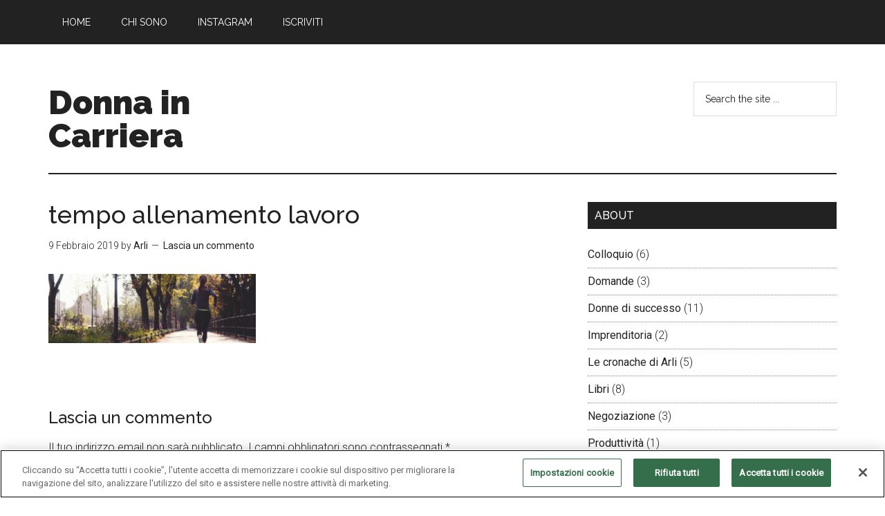

--- FILE ---
content_type: text/html; charset=UTF-8
request_url: https://www.donnaincarriera.com/libri/sabina-belli-libro-ceo-donna-carriera/attachment/lavc55-18-102-3/
body_size: 8568
content:
<!DOCTYPE html>
<html lang="it-IT">
<head >
<meta charset="UTF-8" />
<meta name="viewport" content="width=device-width, initial-scale=1" />
<meta name='robots' content='index, follow, max-image-preview:large, max-snippet:-1, max-video-preview:-1' />

<!-- Social Warfare v4.5.6 https://warfareplugins.com - BEGINNING OF OUTPUT -->
<meta property="og:title" content="tempo allenamento lavoro">
<meta property="article_author" content="Arli">
<meta property="article_publisher" content="Arli">
<meta property="og:image" content="https://www.donnaincarriera.com/wp-content/uploads/2019/02/tempo-allenamento-lavoro.jpg">
<meta property="fb:app_id" content="529576650555031">
<meta property="og:type" content="article">
<meta property="og:url" content="https://www.donnaincarriera.com/libri/sabina-belli-libro-ceo-donna-carriera/attachment/lavc55-18-102-3/">
<meta property="og:site_name" content="Donna in Carriera">
<meta property="article:published_time" content="2019-02-09T19:30:02+01:00">
<meta property="article:modified_time" content="2019-02-09T19:30:17+01:00">
<meta property="og:updated_time" content="2019-02-09T19:30:17+01:00">
<meta name="twitter:title" content="tempo allenamento lavoro">
<meta name="twitter:image" content="https://www.donnaincarriera.com/wp-content/uploads/2019/02/tempo-allenamento-lavoro.jpg">
<meta name="twitter:card" content="summary_large_image">
<style>
	@font-face {
		font-family: "sw-icon-font";
		src:url("https://www.donnaincarriera.com/wp-content/plugins/social-warfare/assets/fonts/sw-icon-font.eot?ver=4.5.6");
		src:url("https://www.donnaincarriera.com/wp-content/plugins/social-warfare/assets/fonts/sw-icon-font.eot?ver=4.5.6#iefix") format("embedded-opentype"),
		url("https://www.donnaincarriera.com/wp-content/plugins/social-warfare/assets/fonts/sw-icon-font.woff?ver=4.5.6") format("woff"),
		url("https://www.donnaincarriera.com/wp-content/plugins/social-warfare/assets/fonts/sw-icon-font.ttf?ver=4.5.6") format("truetype"),
		url("https://www.donnaincarriera.com/wp-content/plugins/social-warfare/assets/fonts/sw-icon-font.svg?ver=4.5.6#1445203416") format("svg");
		font-weight: normal;
		font-style: normal;
		font-display:block;
	}
</style>
<!-- Social Warfare v4.5.6 https://warfareplugins.com - END OF OUTPUT -->


	<!-- This site is optimized with the Yoast SEO plugin v25.6 - https://yoast.com/wordpress/plugins/seo/ -->
	<title>tempo allenamento lavoro - Donna in Carriera</title>
	<link rel="canonical" href="https://www.donnaincarriera.com/libri/sabina-belli-libro-ceo-donna-carriera/attachment/lavc55-18-102-3/" />
	<meta property="og:locale" content="it_IT" />
	<meta property="og:type" content="article" />
	<meta property="og:title" content="tempo allenamento lavoro - Donna in Carriera" />
	<meta property="og:url" content="https://www.donnaincarriera.com/libri/sabina-belli-libro-ceo-donna-carriera/attachment/lavc55-18-102-3/" />
	<meta property="og:site_name" content="Donna in Carriera" />
	<meta property="article:modified_time" content="2019-02-09T18:30:17+00:00" />
	<meta property="og:image" content="https://www.donnaincarriera.com/libri/sabina-belli-libro-ceo-donna-carriera/attachment/lavc55-18-102-3" />
	<meta property="og:image:width" content="750" />
	<meta property="og:image:height" content="250" />
	<meta property="og:image:type" content="image/jpeg" />
	<meta name="twitter:card" content="summary_large_image" />
	<script type="application/ld+json" class="yoast-schema-graph">{"@context":"https://schema.org","@graph":[{"@type":"WebPage","@id":"https://www.donnaincarriera.com/libri/sabina-belli-libro-ceo-donna-carriera/attachment/lavc55-18-102-3/","url":"https://www.donnaincarriera.com/libri/sabina-belli-libro-ceo-donna-carriera/attachment/lavc55-18-102-3/","name":"tempo allenamento lavoro - Donna in Carriera","isPartOf":{"@id":"https://www.donnaincarriera.com/#website"},"primaryImageOfPage":{"@id":"https://www.donnaincarriera.com/libri/sabina-belli-libro-ceo-donna-carriera/attachment/lavc55-18-102-3/#primaryimage"},"image":{"@id":"https://www.donnaincarriera.com/libri/sabina-belli-libro-ceo-donna-carriera/attachment/lavc55-18-102-3/#primaryimage"},"thumbnailUrl":"https://www.donnaincarriera.com/wp-content/uploads/2019/02/tempo-allenamento-lavoro.jpg","datePublished":"2019-02-09T18:30:02+00:00","dateModified":"2019-02-09T18:30:17+00:00","breadcrumb":{"@id":"https://www.donnaincarriera.com/libri/sabina-belli-libro-ceo-donna-carriera/attachment/lavc55-18-102-3/#breadcrumb"},"inLanguage":"it-IT","potentialAction":[{"@type":"ReadAction","target":["https://www.donnaincarriera.com/libri/sabina-belli-libro-ceo-donna-carriera/attachment/lavc55-18-102-3/"]}]},{"@type":"ImageObject","inLanguage":"it-IT","@id":"https://www.donnaincarriera.com/libri/sabina-belli-libro-ceo-donna-carriera/attachment/lavc55-18-102-3/#primaryimage","url":"https://www.donnaincarriera.com/wp-content/uploads/2019/02/tempo-allenamento-lavoro.jpg","contentUrl":"https://www.donnaincarriera.com/wp-content/uploads/2019/02/tempo-allenamento-lavoro.jpg","width":750,"height":250,"caption":"tempo allenamento lavoro"},{"@type":"BreadcrumbList","@id":"https://www.donnaincarriera.com/libri/sabina-belli-libro-ceo-donna-carriera/attachment/lavc55-18-102-3/#breadcrumb","itemListElement":[{"@type":"ListItem","position":1,"name":"Home","item":"https://www.donnaincarriera.com/"},{"@type":"ListItem","position":2,"name":"Sabina Belli: i consigli della CEO di Pomellato nel suo libro su donne e carriera","item":"https://www.donnaincarriera.com/libri/sabina-belli-libro-ceo-donna-carriera/"},{"@type":"ListItem","position":3,"name":"tempo allenamento lavoro"}]},{"@type":"WebSite","@id":"https://www.donnaincarriera.com/#website","url":"https://www.donnaincarriera.com/","name":"Donna in Carriera","description":"Consigli per diventare donne di successo nel lavoro e nella vita","potentialAction":[{"@type":"SearchAction","target":{"@type":"EntryPoint","urlTemplate":"https://www.donnaincarriera.com/?s={search_term_string}"},"query-input":{"@type":"PropertyValueSpecification","valueRequired":true,"valueName":"search_term_string"}}],"inLanguage":"it-IT"}]}</script>
	<!-- / Yoast SEO plugin. -->


<link rel='dns-prefetch' href='//fonts.googleapis.com' />
<link rel="alternate" type="application/rss+xml" title="Donna in Carriera &raquo; Feed" href="https://www.donnaincarriera.com/feed/" />
<link rel="alternate" type="application/rss+xml" title="Donna in Carriera &raquo; Feed dei commenti" href="https://www.donnaincarriera.com/comments/feed/" />
<link rel="alternate" type="application/rss+xml" title="Donna in Carriera &raquo; tempo allenamento lavoro Feed dei commenti" href="https://www.donnaincarriera.com/libri/sabina-belli-libro-ceo-donna-carriera/attachment/lavc55-18-102-3/feed/" />
<script type="text/javascript">
/* <![CDATA[ */
window._wpemojiSettings = {"baseUrl":"https:\/\/s.w.org\/images\/core\/emoji\/15.0.3\/72x72\/","ext":".png","svgUrl":"https:\/\/s.w.org\/images\/core\/emoji\/15.0.3\/svg\/","svgExt":".svg","source":{"concatemoji":"https:\/\/www.donnaincarriera.com\/wp-includes\/js\/wp-emoji-release.min.js?ver=475b1bbd653dce198fd7e0be9c69e67b"}};
/*! This file is auto-generated */
!function(i,n){var o,s,e;function c(e){try{var t={supportTests:e,timestamp:(new Date).valueOf()};sessionStorage.setItem(o,JSON.stringify(t))}catch(e){}}function p(e,t,n){e.clearRect(0,0,e.canvas.width,e.canvas.height),e.fillText(t,0,0);var t=new Uint32Array(e.getImageData(0,0,e.canvas.width,e.canvas.height).data),r=(e.clearRect(0,0,e.canvas.width,e.canvas.height),e.fillText(n,0,0),new Uint32Array(e.getImageData(0,0,e.canvas.width,e.canvas.height).data));return t.every(function(e,t){return e===r[t]})}function u(e,t,n){switch(t){case"flag":return n(e,"\ud83c\udff3\ufe0f\u200d\u26a7\ufe0f","\ud83c\udff3\ufe0f\u200b\u26a7\ufe0f")?!1:!n(e,"\ud83c\uddfa\ud83c\uddf3","\ud83c\uddfa\u200b\ud83c\uddf3")&&!n(e,"\ud83c\udff4\udb40\udc67\udb40\udc62\udb40\udc65\udb40\udc6e\udb40\udc67\udb40\udc7f","\ud83c\udff4\u200b\udb40\udc67\u200b\udb40\udc62\u200b\udb40\udc65\u200b\udb40\udc6e\u200b\udb40\udc67\u200b\udb40\udc7f");case"emoji":return!n(e,"\ud83d\udc26\u200d\u2b1b","\ud83d\udc26\u200b\u2b1b")}return!1}function f(e,t,n){var r="undefined"!=typeof WorkerGlobalScope&&self instanceof WorkerGlobalScope?new OffscreenCanvas(300,150):i.createElement("canvas"),a=r.getContext("2d",{willReadFrequently:!0}),o=(a.textBaseline="top",a.font="600 32px Arial",{});return e.forEach(function(e){o[e]=t(a,e,n)}),o}function t(e){var t=i.createElement("script");t.src=e,t.defer=!0,i.head.appendChild(t)}"undefined"!=typeof Promise&&(o="wpEmojiSettingsSupports",s=["flag","emoji"],n.supports={everything:!0,everythingExceptFlag:!0},e=new Promise(function(e){i.addEventListener("DOMContentLoaded",e,{once:!0})}),new Promise(function(t){var n=function(){try{var e=JSON.parse(sessionStorage.getItem(o));if("object"==typeof e&&"number"==typeof e.timestamp&&(new Date).valueOf()<e.timestamp+604800&&"object"==typeof e.supportTests)return e.supportTests}catch(e){}return null}();if(!n){if("undefined"!=typeof Worker&&"undefined"!=typeof OffscreenCanvas&&"undefined"!=typeof URL&&URL.createObjectURL&&"undefined"!=typeof Blob)try{var e="postMessage("+f.toString()+"("+[JSON.stringify(s),u.toString(),p.toString()].join(",")+"));",r=new Blob([e],{type:"text/javascript"}),a=new Worker(URL.createObjectURL(r),{name:"wpTestEmojiSupports"});return void(a.onmessage=function(e){c(n=e.data),a.terminate(),t(n)})}catch(e){}c(n=f(s,u,p))}t(n)}).then(function(e){for(var t in e)n.supports[t]=e[t],n.supports.everything=n.supports.everything&&n.supports[t],"flag"!==t&&(n.supports.everythingExceptFlag=n.supports.everythingExceptFlag&&n.supports[t]);n.supports.everythingExceptFlag=n.supports.everythingExceptFlag&&!n.supports.flag,n.DOMReady=!1,n.readyCallback=function(){n.DOMReady=!0}}).then(function(){return e}).then(function(){var e;n.supports.everything||(n.readyCallback(),(e=n.source||{}).concatemoji?t(e.concatemoji):e.wpemoji&&e.twemoji&&(t(e.twemoji),t(e.wpemoji)))}))}((window,document),window._wpemojiSettings);
/* ]]> */
</script>
<link rel="stylesheet" href="https://www.donnaincarriera.com/wp-content/cache/minify/92c1e.css" media="all" />


<style id='wp-emoji-styles-inline-css' type='text/css'>

	img.wp-smiley, img.emoji {
		display: inline !important;
		border: none !important;
		box-shadow: none !important;
		height: 1em !important;
		width: 1em !important;
		margin: 0 0.07em !important;
		vertical-align: -0.1em !important;
		background: none !important;
		padding: 0 !important;
	}
</style>
<link rel="stylesheet" href="https://www.donnaincarriera.com/wp-content/cache/minify/a5ff7.css" media="all" />

<style id='classic-theme-styles-inline-css' type='text/css'>
/*! This file is auto-generated */
.wp-block-button__link{color:#fff;background-color:#32373c;border-radius:9999px;box-shadow:none;text-decoration:none;padding:calc(.667em + 2px) calc(1.333em + 2px);font-size:1.125em}.wp-block-file__button{background:#32373c;color:#fff;text-decoration:none}
</style>
<style id='global-styles-inline-css' type='text/css'>
:root{--wp--preset--aspect-ratio--square: 1;--wp--preset--aspect-ratio--4-3: 4/3;--wp--preset--aspect-ratio--3-4: 3/4;--wp--preset--aspect-ratio--3-2: 3/2;--wp--preset--aspect-ratio--2-3: 2/3;--wp--preset--aspect-ratio--16-9: 16/9;--wp--preset--aspect-ratio--9-16: 9/16;--wp--preset--color--black: #000000;--wp--preset--color--cyan-bluish-gray: #abb8c3;--wp--preset--color--white: #ffffff;--wp--preset--color--pale-pink: #f78da7;--wp--preset--color--vivid-red: #cf2e2e;--wp--preset--color--luminous-vivid-orange: #ff6900;--wp--preset--color--luminous-vivid-amber: #fcb900;--wp--preset--color--light-green-cyan: #7bdcb5;--wp--preset--color--vivid-green-cyan: #00d084;--wp--preset--color--pale-cyan-blue: #8ed1fc;--wp--preset--color--vivid-cyan-blue: #0693e3;--wp--preset--color--vivid-purple: #9b51e0;--wp--preset--gradient--vivid-cyan-blue-to-vivid-purple: linear-gradient(135deg,rgba(6,147,227,1) 0%,rgb(155,81,224) 100%);--wp--preset--gradient--light-green-cyan-to-vivid-green-cyan: linear-gradient(135deg,rgb(122,220,180) 0%,rgb(0,208,130) 100%);--wp--preset--gradient--luminous-vivid-amber-to-luminous-vivid-orange: linear-gradient(135deg,rgba(252,185,0,1) 0%,rgba(255,105,0,1) 100%);--wp--preset--gradient--luminous-vivid-orange-to-vivid-red: linear-gradient(135deg,rgba(255,105,0,1) 0%,rgb(207,46,46) 100%);--wp--preset--gradient--very-light-gray-to-cyan-bluish-gray: linear-gradient(135deg,rgb(238,238,238) 0%,rgb(169,184,195) 100%);--wp--preset--gradient--cool-to-warm-spectrum: linear-gradient(135deg,rgb(74,234,220) 0%,rgb(151,120,209) 20%,rgb(207,42,186) 40%,rgb(238,44,130) 60%,rgb(251,105,98) 80%,rgb(254,248,76) 100%);--wp--preset--gradient--blush-light-purple: linear-gradient(135deg,rgb(255,206,236) 0%,rgb(152,150,240) 100%);--wp--preset--gradient--blush-bordeaux: linear-gradient(135deg,rgb(254,205,165) 0%,rgb(254,45,45) 50%,rgb(107,0,62) 100%);--wp--preset--gradient--luminous-dusk: linear-gradient(135deg,rgb(255,203,112) 0%,rgb(199,81,192) 50%,rgb(65,88,208) 100%);--wp--preset--gradient--pale-ocean: linear-gradient(135deg,rgb(255,245,203) 0%,rgb(182,227,212) 50%,rgb(51,167,181) 100%);--wp--preset--gradient--electric-grass: linear-gradient(135deg,rgb(202,248,128) 0%,rgb(113,206,126) 100%);--wp--preset--gradient--midnight: linear-gradient(135deg,rgb(2,3,129) 0%,rgb(40,116,252) 100%);--wp--preset--font-size--small: 13px;--wp--preset--font-size--medium: 20px;--wp--preset--font-size--large: 36px;--wp--preset--font-size--x-large: 42px;--wp--preset--spacing--20: 0.44rem;--wp--preset--spacing--30: 0.67rem;--wp--preset--spacing--40: 1rem;--wp--preset--spacing--50: 1.5rem;--wp--preset--spacing--60: 2.25rem;--wp--preset--spacing--70: 3.38rem;--wp--preset--spacing--80: 5.06rem;--wp--preset--shadow--natural: 6px 6px 9px rgba(0, 0, 0, 0.2);--wp--preset--shadow--deep: 12px 12px 50px rgba(0, 0, 0, 0.4);--wp--preset--shadow--sharp: 6px 6px 0px rgba(0, 0, 0, 0.2);--wp--preset--shadow--outlined: 6px 6px 0px -3px rgba(255, 255, 255, 1), 6px 6px rgba(0, 0, 0, 1);--wp--preset--shadow--crisp: 6px 6px 0px rgba(0, 0, 0, 1);}:where(.is-layout-flex){gap: 0.5em;}:where(.is-layout-grid){gap: 0.5em;}body .is-layout-flex{display: flex;}.is-layout-flex{flex-wrap: wrap;align-items: center;}.is-layout-flex > :is(*, div){margin: 0;}body .is-layout-grid{display: grid;}.is-layout-grid > :is(*, div){margin: 0;}:where(.wp-block-columns.is-layout-flex){gap: 2em;}:where(.wp-block-columns.is-layout-grid){gap: 2em;}:where(.wp-block-post-template.is-layout-flex){gap: 1.25em;}:where(.wp-block-post-template.is-layout-grid){gap: 1.25em;}.has-black-color{color: var(--wp--preset--color--black) !important;}.has-cyan-bluish-gray-color{color: var(--wp--preset--color--cyan-bluish-gray) !important;}.has-white-color{color: var(--wp--preset--color--white) !important;}.has-pale-pink-color{color: var(--wp--preset--color--pale-pink) !important;}.has-vivid-red-color{color: var(--wp--preset--color--vivid-red) !important;}.has-luminous-vivid-orange-color{color: var(--wp--preset--color--luminous-vivid-orange) !important;}.has-luminous-vivid-amber-color{color: var(--wp--preset--color--luminous-vivid-amber) !important;}.has-light-green-cyan-color{color: var(--wp--preset--color--light-green-cyan) !important;}.has-vivid-green-cyan-color{color: var(--wp--preset--color--vivid-green-cyan) !important;}.has-pale-cyan-blue-color{color: var(--wp--preset--color--pale-cyan-blue) !important;}.has-vivid-cyan-blue-color{color: var(--wp--preset--color--vivid-cyan-blue) !important;}.has-vivid-purple-color{color: var(--wp--preset--color--vivid-purple) !important;}.has-black-background-color{background-color: var(--wp--preset--color--black) !important;}.has-cyan-bluish-gray-background-color{background-color: var(--wp--preset--color--cyan-bluish-gray) !important;}.has-white-background-color{background-color: var(--wp--preset--color--white) !important;}.has-pale-pink-background-color{background-color: var(--wp--preset--color--pale-pink) !important;}.has-vivid-red-background-color{background-color: var(--wp--preset--color--vivid-red) !important;}.has-luminous-vivid-orange-background-color{background-color: var(--wp--preset--color--luminous-vivid-orange) !important;}.has-luminous-vivid-amber-background-color{background-color: var(--wp--preset--color--luminous-vivid-amber) !important;}.has-light-green-cyan-background-color{background-color: var(--wp--preset--color--light-green-cyan) !important;}.has-vivid-green-cyan-background-color{background-color: var(--wp--preset--color--vivid-green-cyan) !important;}.has-pale-cyan-blue-background-color{background-color: var(--wp--preset--color--pale-cyan-blue) !important;}.has-vivid-cyan-blue-background-color{background-color: var(--wp--preset--color--vivid-cyan-blue) !important;}.has-vivid-purple-background-color{background-color: var(--wp--preset--color--vivid-purple) !important;}.has-black-border-color{border-color: var(--wp--preset--color--black) !important;}.has-cyan-bluish-gray-border-color{border-color: var(--wp--preset--color--cyan-bluish-gray) !important;}.has-white-border-color{border-color: var(--wp--preset--color--white) !important;}.has-pale-pink-border-color{border-color: var(--wp--preset--color--pale-pink) !important;}.has-vivid-red-border-color{border-color: var(--wp--preset--color--vivid-red) !important;}.has-luminous-vivid-orange-border-color{border-color: var(--wp--preset--color--luminous-vivid-orange) !important;}.has-luminous-vivid-amber-border-color{border-color: var(--wp--preset--color--luminous-vivid-amber) !important;}.has-light-green-cyan-border-color{border-color: var(--wp--preset--color--light-green-cyan) !important;}.has-vivid-green-cyan-border-color{border-color: var(--wp--preset--color--vivid-green-cyan) !important;}.has-pale-cyan-blue-border-color{border-color: var(--wp--preset--color--pale-cyan-blue) !important;}.has-vivid-cyan-blue-border-color{border-color: var(--wp--preset--color--vivid-cyan-blue) !important;}.has-vivid-purple-border-color{border-color: var(--wp--preset--color--vivid-purple) !important;}.has-vivid-cyan-blue-to-vivid-purple-gradient-background{background: var(--wp--preset--gradient--vivid-cyan-blue-to-vivid-purple) !important;}.has-light-green-cyan-to-vivid-green-cyan-gradient-background{background: var(--wp--preset--gradient--light-green-cyan-to-vivid-green-cyan) !important;}.has-luminous-vivid-amber-to-luminous-vivid-orange-gradient-background{background: var(--wp--preset--gradient--luminous-vivid-amber-to-luminous-vivid-orange) !important;}.has-luminous-vivid-orange-to-vivid-red-gradient-background{background: var(--wp--preset--gradient--luminous-vivid-orange-to-vivid-red) !important;}.has-very-light-gray-to-cyan-bluish-gray-gradient-background{background: var(--wp--preset--gradient--very-light-gray-to-cyan-bluish-gray) !important;}.has-cool-to-warm-spectrum-gradient-background{background: var(--wp--preset--gradient--cool-to-warm-spectrum) !important;}.has-blush-light-purple-gradient-background{background: var(--wp--preset--gradient--blush-light-purple) !important;}.has-blush-bordeaux-gradient-background{background: var(--wp--preset--gradient--blush-bordeaux) !important;}.has-luminous-dusk-gradient-background{background: var(--wp--preset--gradient--luminous-dusk) !important;}.has-pale-ocean-gradient-background{background: var(--wp--preset--gradient--pale-ocean) !important;}.has-electric-grass-gradient-background{background: var(--wp--preset--gradient--electric-grass) !important;}.has-midnight-gradient-background{background: var(--wp--preset--gradient--midnight) !important;}.has-small-font-size{font-size: var(--wp--preset--font-size--small) !important;}.has-medium-font-size{font-size: var(--wp--preset--font-size--medium) !important;}.has-large-font-size{font-size: var(--wp--preset--font-size--large) !important;}.has-x-large-font-size{font-size: var(--wp--preset--font-size--x-large) !important;}
:where(.wp-block-post-template.is-layout-flex){gap: 1.25em;}:where(.wp-block-post-template.is-layout-grid){gap: 1.25em;}
:where(.wp-block-columns.is-layout-flex){gap: 2em;}:where(.wp-block-columns.is-layout-grid){gap: 2em;}
:root :where(.wp-block-pullquote){font-size: 1.5em;line-height: 1.6;}
</style>
<link rel="stylesheet" href="https://www.donnaincarriera.com/wp-content/cache/minify/57b7e.css" media="all" />


<link rel='stylesheet' id='google-fonts-css' href='//fonts.googleapis.com/css?family=Roboto%3A300%2C400%7CRaleway%3A400%2C500%2C900&#038;ver=3.1' type='text/css' media='all' />
<script src="https://www.donnaincarriera.com/wp-content/cache/minify/d5af7.js"></script>




<link rel="https://api.w.org/" href="https://www.donnaincarriera.com/wp-json/" /><link rel="alternate" title="JSON" type="application/json" href="https://www.donnaincarriera.com/wp-json/wp/v2/media/807" /><link rel="EditURI" type="application/rsd+xml" title="RSD" href="https://www.donnaincarriera.com/xmlrpc.php?rsd" />

<link rel='shortlink' href='https://www.donnaincarriera.com/?p=807' />
<link rel="alternate" title="oEmbed (JSON)" type="application/json+oembed" href="https://www.donnaincarriera.com/wp-json/oembed/1.0/embed?url=https%3A%2F%2Fwww.donnaincarriera.com%2Flibri%2Fsabina-belli-libro-ceo-donna-carriera%2Fattachment%2Flavc55-18-102-3%2F" />
<link rel="alternate" title="oEmbed (XML)" type="text/xml+oembed" href="https://www.donnaincarriera.com/wp-json/oembed/1.0/embed?url=https%3A%2F%2Fwww.donnaincarriera.com%2Flibri%2Fsabina-belli-libro-ceo-donna-carriera%2Fattachment%2Flavc55-18-102-3%2F&#038;format=xml" />
<link rel="icon" href="https://www.donnaincarriera.com/wp-content/themes/magazine-pro/images/favicon.ico" />
<link rel="pingback" href="https://www.donnaincarriera.com/xmlrpc.php" />
<!-- Google Tag Manager -->
<script>(function(w,d,s,l,i){w[l]=w[l]||[];w[l].push({'gtm.start':
new Date().getTime(),event:'gtm.js'});var f=d.getElementsByTagName(s)[0],
j=d.createElement(s),dl=l!='dataLayer'?'&l='+l:'';j.async=true;j.src=
'https://www.googletagmanager.com/gtm.js?id='+i+dl;f.parentNode.insertBefore(j,f);
})(window,document,'script','dataLayer','GTM-5NMFDQJ');</script>
<!-- End Google Tag Manager -->

<!-- Google tag (gtag.js) -->
<script async src="https://www.googletagmanager.com/gtag/js?id=G-D0JQ5KR7WS"></script>
<script>
  window.dataLayer = window.dataLayer || [];
  function gtag(){dataLayer.push(arguments);}
  gtag('js', new Date());

  gtag('config', 'G-D0JQ5KR7WS');
</script>

<!-- OneTrust Cookies Consent Notice start for donnaincarriera.com -->
<script type="text/javascript" src="https://cdn.cookielaw.org/consent/9c1ab269-1e73-485c-b682-8eacab1bfd33/OtAutoBlock.js" ></script>
<script src="https://cdn.cookielaw.org/scripttemplates/otSDKStub.js"  type="text/javascript" charset="UTF-8" data-domain-script="9c1ab269-1e73-485c-b682-8eacab1bfd33" ></script>
<script type="text/javascript">
function OptanonWrapper() { }
</script>
<!-- OneTrust Cookies Consent Notice end for donnaincarriera.com -->

<style type="text/css">
@media only screen and (max-width: 768px){
.footer-widgets, .nav-secondary, .site-footer, .site-header, .site-inner {
    padding:0!important;
}
.magazine-landing .content {
    padding: 50px 15px 24px;
}
}
</style>		<style type="text/css" id="wp-custom-css">
			@media only screen and (max-width: 1023px) {
    .site-inner,.wrap {
        width: 90%;
    }
	.page-template-page_landing .site-inner, .page-template-page_landing .wrap {
        width: inherit;
    }
}		</style>
		</head>
<body data-rsssl=1 class="attachment attachment-template-default single single-attachment postid-807 attachmentid-807 attachment-jpeg custom-header content-sidebar genesis-breadcrumbs-hidden genesis-footer-widgets-hidden primary-nav"><!-- Google Tag Manager (noscript) -->
<noscript><iframe src="https://www.googletagmanager.com/ns.html?id=GTM-5NMFDQJ"
height="0" width="0" style="display:none;visibility:hidden"></iframe></noscript>
<!-- End Google Tag Manager (noscript) -->
	<div class="site-container"><nav class="nav-primary" aria-label="Principale"><div class="wrap"><ul id="menu-about" class="menu genesis-nav-menu menu-primary"><li id="menu-item-352" class="menu-item menu-item-type-custom menu-item-object-custom menu-item-home menu-item-352"><a href="https://www.donnaincarriera.com"><span >Home</span></a></li>
<li id="menu-item-351" class="menu-item menu-item-type-post_type menu-item-object-page menu-item-351"><a href="https://www.donnaincarriera.com/chi-sono/"><span >Chi sono</span></a></li>
<li id="menu-item-360" class="menu-item menu-item-type-custom menu-item-object-custom menu-item-360"><a href="https://www.instagram.com/donnaincarriera"><span >Instagram</span></a></li>
<li id="menu-item-629" class="menu-item menu-item-type-post_type menu-item-object-page menu-item-629"><a href="https://www.donnaincarriera.com/iscrizione-newsletter/"><span >Iscriviti</span></a></li>
</ul></div></nav><header class="site-header"><div class="wrap"><div class="title-area"><p class="site-title"><a href="https://www.donnaincarriera.com/">Donna in Carriera</a></p><p class="site-description">Consigli per diventare donne di successo nel lavoro e nella vita</p></div><div class="widget-area header-widget-area"><section id="search-2" class="widget widget_search"><div class="widget-wrap"><form class="search-form" method="get" action="https://www.donnaincarriera.com/" role="search"><input class="search-form-input" type="search" name="s" id="searchform-1" placeholder="Search the site ..."><input class="search-form-submit" type="submit" value="Cerca"><meta content="https://www.donnaincarriera.com/?s={s}"></form></div></section>
</div></div></header><div class="site-inner"><div class="content-sidebar-wrap"><main class="content"><article class="post-807 attachment type-attachment status-inherit entry" aria-label="tempo allenamento lavoro"><header class="entry-header"><h1 class="entry-title">tempo allenamento lavoro</h1>
<p class="entry-meta"><time class="entry-time">9 Febbraio 2019</time> by <span class="entry-author"><a href="https://www.donnaincarriera.com/author/arli/" class="entry-author-link" rel="author"><span class="entry-author-name">Arli</span></a></span> <span class="entry-comments-link"><a href="https://www.donnaincarriera.com/libri/sabina-belli-libro-ceo-donna-carriera/attachment/lavc55-18-102-3/#respond">Lascia un commento</a></span> </p></header><div class="entry-content"><p class="attachment"><a href='https://www.donnaincarriera.com/wp-content/uploads/2019/02/tempo-allenamento-lavoro.jpg'><img decoding="async" width="300" height="100" src="https://www.donnaincarriera.com/wp-content/uploads/2019/02/tempo-allenamento-lavoro-300x100.jpg" class="attachment-medium size-medium" alt="tempo allenamento lavoro" srcset="https://www.donnaincarriera.com/wp-content/uploads/2019/02/tempo-allenamento-lavoro-300x100.jpg 300w, https://www.donnaincarriera.com/wp-content/uploads/2019/02/tempo-allenamento-lavoro.jpg 750w" sizes="(max-width: 300px) 100vw, 300px" /></a></p>
<div class="swp-content-locator"></div><div class="cf-3669-area-11535"></div><!-- CONTENT END 3 -->
</div><footer class="entry-footer"></footer></article>	<div id="respond" class="comment-respond">
		<h3 id="reply-title" class="comment-reply-title">Lascia un commento <small><a rel="nofollow" id="cancel-comment-reply-link" href="/libri/sabina-belli-libro-ceo-donna-carriera/attachment/lavc55-18-102-3/#respond" style="display:none;">Annulla risposta</a></small></h3><form action="https://www.donnaincarriera.com/wp-comments-post.php" method="post" id="commentform" class="comment-form" novalidate><p class="comment-notes"><span id="email-notes">Il tuo indirizzo email non sarà pubblicato.</span> <span class="required-field-message">I campi obbligatori sono contrassegnati <span class="required">*</span></span></p><p class="comment-form-comment"><label for="comment">Commento <span class="required">*</span></label> <textarea id="comment" name="comment" cols="45" rows="8" maxlength="65525" required></textarea></p><p class="comment-form-author"><label for="author">Nome <span class="required">*</span></label> <input id="author" name="author" type="text" value="" size="30" maxlength="245" autocomplete="name" required /></p>
<p class="comment-form-email"><label for="email">Email <span class="required">*</span></label> <input id="email" name="email" type="email" value="" size="30" maxlength="100" aria-describedby="email-notes" autocomplete="email" required /></p>
<p class="comment-form-url"><label for="url">Sito web</label> <input id="url" name="url" type="url" value="" size="30" maxlength="200" autocomplete="url" /></p>
<p class="form-submit"><input name="submit" type="submit" id="submit" class="submit" value="Invia commento" /> <input type='hidden' name='comment_post_ID' value='807' id='comment_post_ID' />
<input type='hidden' name='comment_parent' id='comment_parent' value='0' />
</p><p style="display: none;"><input type="hidden" id="akismet_comment_nonce" name="akismet_comment_nonce" value="63378b3e36" /></p><p style="display: none !important;" class="akismet-fields-container" data-prefix="ak_"><label>&#916;<textarea name="ak_hp_textarea" cols="45" rows="8" maxlength="100"></textarea></label><input type="hidden" id="ak_js_1" name="ak_js" value="118"/><script>document.getElementById( "ak_js_1" ).setAttribute( "value", ( new Date() ).getTime() );</script></p></form>	</div><!-- #respond -->
	</main><aside class="sidebar sidebar-primary widget-area" role="complementary" aria-label="Barra laterale primaria"><section id="categories-2" class="widget widget_categories"><div class="widget-wrap"><h4 class="widget-title widgettitle">About</h4>

			<ul>
					<li class="cat-item cat-item-3"><a href="https://www.donnaincarriera.com/colloquio/">Colloquio</a> (6)
</li>
	<li class="cat-item cat-item-1"><a href="https://www.donnaincarriera.com/domande-carriera/senza-categoria/">Domande</a> (3)
</li>
	<li class="cat-item cat-item-13"><a href="https://www.donnaincarriera.com/donne-di-successo/">Donne di successo</a> (11)
</li>
	<li class="cat-item cat-item-19"><a href="https://www.donnaincarriera.com/imprenditoria/">Imprenditoria</a> (2)
</li>
	<li class="cat-item cat-item-14"><a href="https://www.donnaincarriera.com/le-cronache-di-arli/">Le cronache di Arli</a> (5)
</li>
	<li class="cat-item cat-item-11"><a href="https://www.donnaincarriera.com/libri/">Libri</a> (8)
</li>
	<li class="cat-item cat-item-18"><a href="https://www.donnaincarriera.com/negoziazione/">Negoziazione</a> (3)
</li>
	<li class="cat-item cat-item-21"><a href="https://www.donnaincarriera.com/produttivita/">Produttività</a> (1)
</li>
	<li class="cat-item cat-item-4"><a href="https://www.donnaincarriera.com/relazioni/">Relazioni</a> (15)
</li>
	<li class="cat-item cat-item-2"><a href="https://www.donnaincarriera.com/ricerca-lavoro/">Ricerca Lavoro</a> (11)
</li>
	<li class="cat-item cat-item-22"><a href="https://www.donnaincarriera.com/soldi/">Soldi</a> (1)
</li>
	<li class="cat-item cat-item-6"><a href="https://www.donnaincarriera.com/trucchi-del-mestiere/">Trucchi del mestiere</a> (28)
</li>
	<li class="cat-item cat-item-20"><a href="https://www.donnaincarriera.com/work-life-balance/">Work life balance</a> (8)
</li>
			</ul>

			</div></section>
</aside></div></div><footer class="site-footer"><div class="wrap"><p>www.donnaincarriera.com &#x000A9;&nbsp;2026 - <a href="https://www.donnaincarriera.com/privacy-policy/">Privacy Policy</a> - <a href="https://www.donnaincarriera.com/termini-e-condizioni/">Termini e Condizioni</a></p></div></footer></div><script type="text/javascript" id="social_warfare_script-js-extra">
/* <![CDATA[ */
var socialWarfare = {"addons":["pro"],"post_id":"807","variables":{"emphasizeIcons":0,"powered_by_toggle":false,"affiliate_link":"https:\/\/warfareplugins.com"},"floatBeforeContent":""};
/* ]]> */
</script>
<script src="https://www.donnaincarriera.com/wp-content/cache/minify/7dca8.js"></script>

<script src="https://www.donnaincarriera.com/wp-content/cache/minify/69faf.js" async></script>

<script src="https://www.donnaincarriera.com/wp-content/cache/minify/45ffb.js" defer></script>

<script type="text/javascript"> var swp_nonce = "dd56742318";function parentIsEvil() { var html = null; try { var doc = top.location.pathname; } catch(err){ }; if(typeof doc === "undefined") { return true } else { return false }; }; if (parentIsEvil()) { top.location = self.location.href; };var url = "https://www.donnaincarriera.com/libri/sabina-belli-libro-ceo-donna-carriera/attachment/lavc55-18-102-3/";if(url.indexOf("stfi.re") != -1) { var canonical = ""; var links = document.getElementsByTagName("link"); for (var i = 0; i &lt; links.length; i ++) { if (links[i].getAttribute(&quot;rel&quot;) === &quot;canonical&quot;) { canonical = links[i].getAttribute(&quot;href&quot;)}}; canonical = canonical.replace(&quot;?sfr=1&quot;, &quot;&quot;);top.location = canonical; console.log(canonical);};var swpFloatBeforeContent = false; var swp_ajax_url = &quot;https://www.donnaincarriera.com/wp-admin/admin-ajax.php&quot;; var swp_post_id = &quot;807&quot;;var swpClickTracking = false; swpPinIt={&quot;enabled&quot;:false};</script></body></html>

<!--
Performance optimized by W3 Total Cache. Learn more: https://www.boldgrid.com/w3-total-cache/?utm_source=w3tc&utm_medium=footer_comment&utm_campaign=free_plugin

Page Caching using Disk: Enhanced 
Minified using Disk

Served from: www.donnaincarriera.com @ 2026-01-29 23:34:47 by W3 Total Cache
-->